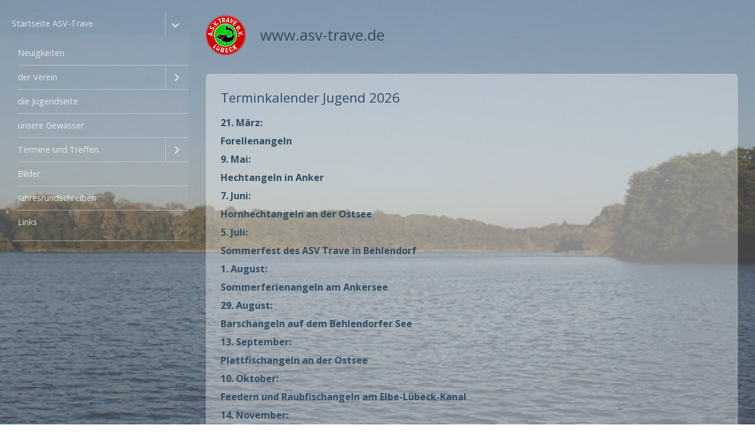

--- FILE ---
content_type: text/html
request_url: http://www.asv-trave.de/terminkalender-jugend.html
body_size: 6241
content:
<!DOCTYPE html> <html class="responsivelayout" lang="de"> <head> <title>Terminkalender Jugend</title> <meta http-equiv="content-type" content="text/html; charset=utf-8"> <meta name="viewport" content="width=device-width, initial-scale=1.0"> <meta name="description" content=""> <meta name="keywords" content=""> <meta name="generator" content="Zeta Producer 13.2.1.0, ZP13F, 15.07.2016 11:05:56"> <meta name="robots" content="index, follow"> <link rel="shortcut icon" type="image/x-icon" href=""> <link rel="stylesheet" type="text/css" href="assets/jquery.mmenu.widescreen.css" media="all and (min-width: 601px)"> <link rel="stylesheet" type="text/css" href="//fonts.googleapis.com/css?family=Open+Sans:400,700"> <link rel="stylesheet" type="text/css" href="assets/bundle.css?v=636136270876196712"> <script type="text/javascript" src="assets/bundle.js?v=636136270876196712"></script> <script type="text/javascript">
        $z(document).ready(function() {
            $z("#navigation").mmenu(
				{
					classes: "mm-dark",
					slidingSubmenus: false,
					offCanvas: {
						position: "left",
						zposition: "next",
						moveBackground: false
					},
					onClick: {
						setSelected: false,
						preventDefault: false
					}
				}, 
				{
                	transitionDuration: 300,
                	offCanvas: {
                    	pageSelector: "#webbox"
                	}
            	}
            );
            $z("#navigation li.active").addClass("mm-opened");

            checkSize();
            $z(window).resize(checkSize);
            function checkSize(){
                var navWidth = $z("#navigation").width();
                var wrapWidth = 1500;
                var breakWidth = parseInt((navWidth) + (wrapWidth));
                if ($z(window).width() <= breakWidth) {
                    $z("#header").css({"padding-bottom":"3%","height":"inherit"});
                }
            }
        });
    </script> </head> <body id="atmosphere-responsive"> <a id="top"></a> <div id="preload"> <img src="assets/behl.jpg" alt=""> </div> <div id="wrapper"> <div id="backbox"> <div id="webbox"> <div id="topline" class="clearfix"> <div id="menuButton"> <a href="#navigation"> <i class="fa fa-bars fa-lg"></i> <span>Menü</span> </a> </div> <div id="webinfo" class="clearfix"> <div id="logo"> <a href="index.html"><img src="assets/logo.png" alt="index.html"></a> </div> <div id="webtitle"> <div class="webname"><a href="index.html">www.asv-trave.de</a></div> </div> </div> </div> <div class="section"> <div id="content"> <div class="zparea zpgrid" data-numcolumns="" data-areaname="Standard"> <div class="zpRow standard "> <div class="zpColumn zpColumnWidth1 c12" style=" "> <div class="zpColumnItem"> <div id="a1357" data-articleid="1357" class="articlearea zpwText"> <h2>Terminkalender Jugend 2026</h2> <p> </p><p><strong>21. März: </strong></p> <p><strong>Forellenangeln</strong></p> <p><strong>9. Mai: </strong></p> <p><strong>Hechtangeln in Anker</strong></p> <p><strong>7. Juni: </strong></p> <p><strong>Hornhechtangeln an der Ostsee</strong></p> <p><strong>5. Juli: </strong></p> <p><strong>Sommerfest des ASV Trave in Behlendorf&nbsp;</strong></p> <p><strong>1. August: </strong></p> <p><strong>Sommerferienangeln am Ankersee</strong></p> <p><strong>29. August: </strong></p> <p><strong>Barschangeln auf dem Behlendorfer See</strong></p> <p><strong>13. September: </strong></p> <p><strong>Plattfischangeln an der Ostsee</strong></p> <p><strong>10. Oktober: </strong></p> <p><strong>Feedern und Raubfischangeln am Elbe-Lübeck-Kanal</strong></p> <p><strong><strong>14. <strong><strong>November:</strong></strong></strong></strong></p> <p><strong><strong><strong><strong>Weihnachtsfeier imSportlerheimMoisling</strong></strong></strong></strong></p> <p>&nbsp;</p> <p>&nbsp;</p> <p>&nbsp;</p> <p>&nbsp;</p> <p>&nbsp;</p> <table style="HEIGHT: 51px; WIDTH: 742px"> <tbody> <tr> <td valign="bottom" width="150" nowrap="" style="text-align: left"><strong></strong></td> <td><strong></strong></td></tr> <tr> <td valign="bottom" width="150" nowrap="" style="text-align: left"><strong></strong></td> <td><strong></strong></td></tr> <tr> <td valign="bottom" width="150" nowrap="" style="text-align: left"><strong></strong></td> <td><strong></strong></td></tr> <tr> <td width="150"><strong></strong></td></tr></tbody></table> <p style="text-align: left"> </div> </div> </div> </div> </div> </div> </div> <div class="section"> <div id="footer" class="clearfix"> <div id="xmenu"> <span><a href="mailto:kontakt@asv-trave.de?cc=heinrich.elzermann@web.de;gushblock@web.de">Kontakt</a></span> <span><a href="http://www.asv-trave.de/impressum.html" target="_blank">Datenschutzerklärung / Impressum</a></span> </div> <div id="copyright"> © 2026 www.asv-trave.de </div> </div> </div> <nav id="navigation"> <ul> <li class="haschilds active"> <a href="index.html">Startseite ASV-Trave </a> <ul> <li> <a href="http://www.asv-trave.de/neuigkeiten.html">Neuigkeiten</a> </li> <li class="haschilds"> <a href="http://www.asv-trave.de/der-verein.html">der Verein</a> <ul> <li> <a href="http://www.asv-trave.de/geschaeftsstelle-zahlstellen.html">Geschäftsstelle + Zahlstellen</a> </li> <li> <a href="http://www.asv-trave.de/vorstand.html">Vorstand</a> </li> <li> <a href="http://www.asv-trave.de/versammlungen.html">Versammlungen</a> </li> <li> <a href="http://www.asv-trave.de/feste-und-feiern.html">Feste und Feiern</a> </li> <li> <a href="http://www.asv-trave.de/beitraege.html">Beiträge</a> </li> </ul> </li> <li class="active"> <a href="http://www.asv-trave.de/die-jugendseite.html">die Jugendseite</a> </li> <li> <a href="http://www.asv-trave.de/unsere-gewaesser.html">unsere Gewässer</a> </li> <li class="haschilds"> <a href="http://www.asv-trave.de/termine-und-treffen.html">Termine und Treffen</a> <ul> <li> <a href="gemeinschaftsarbeiten.html">Gemeinschaftsarbeiten</a> </li> </ul> </li> <li> <a href="http://www.asv-trave.de/bilder-von-unseren-treffen.html">Bilder</a> </li> <li> <a href="jahresrundschreiben.html">Jahresrundschreiben</a> </li> <li> <a href="andere-seiten-zum-thema-angeln.html" target="_blank">Links</a> </li> </ul> </li> </ul> </nav> </div> </div> </div> </body> </html>